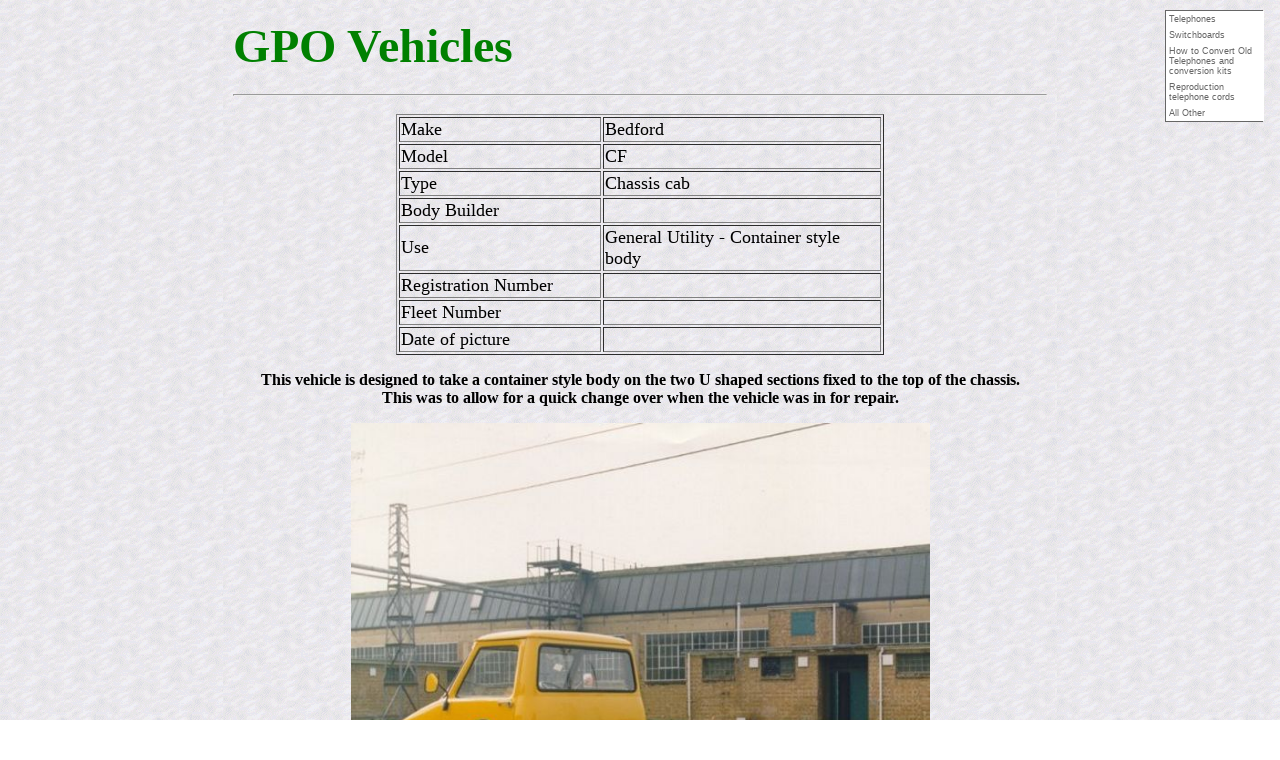

--- FILE ---
content_type: text/html
request_url: https://www.britishtelephones.com/vehicles/lightvans/054.htm
body_size: 1435
content:
<!DOCTYPE HTML PUBLIC "-//W3C//DTD HTML 3.2 FINAL//EN">
<html>

<head>

<title>Bedford - CF - BT Utility Van </title>
<meta name="description" content="GPO Vehicles - Bedford CF Chassis with fixings for body.">
</head>

<body background="../../pictures/back9.gif" bgcolor="#FFFFFF">
<div align="center">
<table width="66%"  border="0" cellpadding="0" cellspacing="10"
bgcolor="#FFFFFF" height="644" background="../../back9.gif">    <tr>        
		<td height="71" align="left" valign="top">
		<h1><b><font size="7" color="#008000">GPO Vehicles</font></b></h1>
		<hr></td>    </tr>    <tr>        
	<td valign="top">

<div align="center">
  <center>
  <table border="1" width="60%">
    <tr>
      <td width="42%"><font size="4">Make</font></td>
      <td width="58%"><font size="4">Bedford</font></td>
    </tr>
    <tr>
      <td width="42%"><font size="4">Model</font></td>
      <td width="58%"><font size="4">CF</font></td>
    </tr>
    <tr>
      <td width="42%"><font size="4">Type</font></td>
      <td width="58%"><font size="4">Chassis cab</font></td>
    </tr>
    <tr>
      <td width="42%"><font size="4">Body Builder</font></td>
      <td width="58%">&nbsp;</td>
    </tr>
    <tr>
      <td width="42%"><font size="4">Use</font></td>
      <td width="58%"><font size="4">General Utility - Container style body</font></td>
    </tr>
    <tr>
      <td width="42%"><font size="4">Registration Number</font></td>
      <td width="58%">&nbsp;</td>
    </tr>
    <tr>
      <td width="42%"><font size="4">Fleet Number</font></td>
      <td width="58%">&nbsp;</td>
    </tr>
    <tr>
      <td width="42%"><font size="4">Date of picture</font></td>
      <td width="58%">&nbsp;</td>
    </tr>
  </table>
  <p><b>This vehicle is designed to take a container style body on the two U 
	shaped sections fixed to the top of the chassis.<br>
	This was to allow for a quick change over when the vehicle was in for 
	repair.</b></p>
  </center>
</div>

<p align="center"><img border="0" src="pict0054.jpg" width="579" height="576">
</p>

&nbsp;</td>        
	   </tr>    <tr>        
		<td height="138" valign=top>&nbsp;<table CELLPADDING="0" CELLSPACING="0" WIDTH="681" BORDER="0" align="center"
bgcolor="#00A5C6" height="13">
  <tr>
    <b><td align="center" valign="middle" width="180"
    style="border-style: ridge; border-color: #00FFFF" bordercolor="#00FFFF" height="30"><font
    size="3" color="#FFFFFF"><a href onClick="parent.history.back(); return false;"
    onMouseOver="self.status='Back'; return true;"><b><u>BACK</u></b></a> </font></b></td>
    <td align="center" valign="middle" width="195"
    style="border-style: ridge; border-color: #00FFFF" bordercolor="#00FFFF" height="30"><font
    size="3" color="#FFFFFF"><b><a href="../../homepage.htm">Home page</a></b> </font></td>
    <td align="center" valign="middle" width="171"
    style="border-style: ridge; border-color: #00FFFF" bordercolor="#00FFFF" height="30"><b><font
    size="3" color="#FFFFFF"><a href="../../telelist.htm">BT/GPO Telephones</a> </font></b></td>
    <td align="center" valign="middle" width="174"
    style="border-style: ridge; border-color: #00FFFF" bordercolor="#00FFFF" height="30">
      <b><a href="../../search.html">Search the Site</a></b></td>
    <td align="center" valign="middle" width="180"
    style="border-style: ridge; border-color: #00FFFF" bordercolor="#00FFFF" height="30">
    <b>
      <font size="3" color="#FFFFFF"><a href="../../vehicles.htm">Vehicles Home
      Page</a></font></b></td>
    <td align="center" valign="middle" width="180"
    style="border-style: ridge; border-color: #00FFFF" bordercolor="#00FFFF" height="30"><b><font
    size="3" color="#FFFFFF"><a href="../../qfmenu.htm">Quick Find</a> </font></b></td>
    <td align="center" valign="middle" width="209"
    style="border-style: ridge; border-color: #00FFFF" bordercolor="#00FFFF" height="30"><b><font
    size="3" color="#FFFFFF"><a href="../../menusys.htm">All Telephone Systems</a> </font></b></td>
  </tr>
</table>

		</b><hr>            <p><P>
		<h5>Last revised: 
<!--webbot bot="TimeStamp"
s-type="EDITED" s-format="%B %d, %Y" startspan -->February 04, 2021<!--webbot bot="TimeStamp" endspan i-checksum="41657" --></h5>
<br><b>FM3</b></p>
<SCRIPT language=JavaScript>
	/*
	 Milonic DHTML Website Navigation Menu - Version 3.4
	 Written by Andy Woolley - Copyright 2002 (c) Milonic Solutions Limited. All Rights Reserved.
	 Please visit http://www.milonic.co.uk/menu or e-mail menu3@milonic.com for more information.
	 
	 The Free use of this menu is only available to Non-Profit, Educational & Personal web sites.
	 Commercial and Corporate licenses  are available for use on all other web sites & Intranets.
	 All Copyright notices MUST remain in place at ALL times and, please keep us informed of your 
	 intentions to use the menu and send us your URL.
	*/
</SCRIPT>	
<SCRIPT language=JavaScript src="../java/stdmenu_array_lev3.js" type=text/javascript></SCRIPT>
<SCRIPT language=JavaScript src="../java/mmenu.js" type=text/javascript></SCRIPT>
<script language=javascript>
function setValue()
{
	mn=getMenuByName("FollowMain")
	menu=eval("menu"+mn)
	menu[10]=parseInt(document.f1.t1.value)
}
</script>
</p>        </td>    </tr>
</table>
</div>
<p>
<SCRIPT language=JavaScript>
	/*
	 Milonic DHTML Website Navigation Menu - Version 3.4
	 Written by Andy Woolley - Copyright 2002 (c) Milonic Solutions Limited. All Rights Reserved.
	 Please visit http://www.milonic.co.uk/menu or e-mail menu3@milonic.com for more information.
	 
	 The Free use of this menu is only available to Non-Profit, Educational & Personal web sites.
	 Commercial and Corporate licenses  are available for use on all other web sites & Intranets.
	 All Copyright notices MUST remain in place at ALL times and, please keep us informed of your 
	 intentions to use the menu and send us your URL.
	*/
</SCRIPT>	
<SCRIPT language=JavaScript src="../../java/stdmenu_array_lev3.js" type=text/javascript></SCRIPT>
<SCRIPT language=JavaScript src="../../java/mmenu.js" type=text/javascript></SCRIPT>
<script language=javascript>
function setValue()
{
	mn=getMenuByName("FollowMain")
	menu=eval("menu"+mn)
	menu[10]=parseInt(document.f1.t1.value)
}
</script>
</p>
</body>
</html>


--- FILE ---
content_type: application/javascript
request_url: https://www.britishtelephones.com/java/stdmenu_array_lev3.js
body_size: 3138
content:

/*
 Milonic DHTML Menu
 Written by Andy Woolley
 Copyright 2002 (c) Milonic Solutions. All Rights Reserved.
 Plase vist http://www.milonic.co.uk/menu or e-mail menu3@milonic.com
 You may use this menu on your web site free of charge as long as you place prominent links to http://www.milonic.co.uk/menu and
 your inform us of your intentions with your URL AND ALL copyright notices remain in place in all files including your home page
 Comercial support contracts are available on request if you cannot comply with the above rules.

 Please note that major changes to this file have been made and is not compatible with earlier versions..

 You no longer need to number your menus as in previous versions.
 The new menu structure allows you to name the menu instead. This means that you can remove menus and not break the system.
 The structure should also be much easier to modify, add & remove menus and menu items.

 If you are having difficulty with the menu please read the FAQ at http://www.milonic.co.uk/menu/faq.php before contacting us.

 Please note that the above text CAN be erased if you wish as long as copyright notices remain in place.
*/

//The following line is critical for menu operation, and MUST APPEAR ONLY ONCE.
menunum=0;menus=new Array();_d=document;function addmenu(){menunum++;menus[menunum]=menu;}function dumpmenus(){mt="<script language=JavaScript>";for(a=1;a<menus.length;a++){mt+=" menu"+a+"=menus["+a+"];"}mt+="<\/script>";_d.write(mt)}
//Please leave the above line intact. The above also needs to be enabled if it not already enabled unless you have more than one _array.js file


////////////////////////////////////
// Editable properties START here //
////////////////////////////////////

timegap=500                   // The time delay for menus to remain visible
followspeed=5                 // Follow Scrolling speed
followrate=50                 // Follow Scrolling Rate
suboffset_top=5               // Sub menu offset Top position
suboffset_left=10             // Sub menu offset Left position



ScrollingSampStyle=[          // ScrollingSampStyle is an array of properties. You can have as many property arrays as you need
"666666",                     // Mouse Off Font Color
"ffffff",                     // Mouse Off Background Color (use zero for transparent in Netscape 6)
"000000",                     // Mouse On Font Color
"ff9933",                     // Mouse On Background Color
"666666",                     // Menu Border Color
"9",                         // Font Size (default is px but you can specify mm, pt or a percentage)
"normal",                     // Font Style (italic or normal)
"normal",                     // Font Weight (bold or normal)
"comic sans ms,verdana,helvetica",// Font Name
3,                            // Menu Item Padding or spacing
,                             // Sub Menu Image (Leave this blank if not needed)
0,                            // 3D Border & Separator bar
,                             // 3D High Color
,                             // 3D Low Color
,                             // Current Page Item Font Color (leave this blank to disable)
,                             // Current Page Item Background Color (leave this blank to disable)
,                             // Top Bar image (Leave this blank to disable)
,                             // Menu Header Font Color (Leave blank if headers are not needed)
,                             // Menu Header Background Color (Leave blank if headers are not needed)
,                             // Menu Item Separator Color
]


addmenu(menu=[
"FollowMain",                 // Menu Name - This is needed in order for this menu to be called
10,                          // Menu Top - The Top position of this menu in pixels
620,                           // Menu Left - The Left position of this menu in pixels
100,                          // Menu Width - Menus width in pixels
1,                            // Menu Border Width
"right",                             // Screen Position - here you can use "center;left;right;middle;top;bottom" or a combination of "center:middle"
ScrollingSampStyle,           // Properties Array - this array is declared higher up as you can see above
1,                            // Always Visible - allows this menu item to be visible at all time (1=on or 0=off)
,                             // Alignment - sets this menu elements text alignment, values valid here are: left, right or center
"Fade(duration=0.2);Shadow(color=777777, Direction=135, Strength=5)",// Filter - Text variable for setting transitional effects on menu activation - see above for more info
1,                            // Follow Scrolling Top Position - Tells this menu to follow the user down the screen on scroll placing the menu at the value specified.
0,                            // Horizontal Menu - Tells this menu to display horizontaly instead of top to bottom style (1=on or 0=off)
0,                            // Keep Alive - Keeps the menu visible until the user moves over another menu or clicks elsewhere on the page (1=on or 0=off)
,                             // Position of TOP sub image left:center:right
,                             // Set the Overall Width of Horizontal Menu to specified width or 100% and height to a specified amount
0,                            // Right To Left - Used in Hebrew for example. (1=on or 0=off)
0,                            // Open the Menus OnClick - leave blank for OnMouseover (1=on or 0=off)
,                             // ID of the div you want to hide on MouseOver (useful for hiding form elements)
,                             // Background image for menu Color must be set to transparent for this to work
0,                            // Scrollable Menu
,                             // Miscellaneous Menu Properties
,"Telephones","show-menu=Telephones",,,0
,"Switchboards","show-menu=Switchboards","#",,0
,"How to Convert Old Telephones and conversion kits","../../pstconv1.htm",,,0
,"Reproduction telephone cords","../../telephonecords/cords.htm",,,0
,"All Other","show-menu=AllOther","#",,0
])


addmenu(menu=[
"Collectors",
,
,
180,
1,
,
ScrollingSampStyle,
0,
,
"Fade(duration=0.2);Shadow(color=777777, Direction=135, Strength=5)",
0,
0,
0,
,
,
0,
0,
,
,
0,
,
,"200 type Information","../../t200info.htm",,,0
,"300 type Information","../../collect.htm",,,0
,"Candlestick","../../candleco.htm",,,0
,"Converting Old Telephones","../../pstconv1.htm",,,0
,"Reproduction Telephones","../../reproind.htm",,,0

])

addmenu(menu=[
"Teleparts",
,
,
180,
1,
,
ScrollingSampStyle,
0,
,
"Fade(duration=0.2);Shadow(color=777777, Direction=135, Strength=5)",
0,
0,
0,
,
,
0,
0,
,
,
0,
,
,"Earpieces","../../menuear.htm",,,0
,"Induction Coils","../../menucoili.htm",,,0
,"Mouthpieces","../../menumout.htm",,,0
,"Receiver Insets","../../menureci.htm",,,0
,"Switches","../../switches.htm",,,0
,"Transmitters","../../menutran.htm",,,0
])


addmenu(menu=[
"ALLOther",
,
,
160,
1,
,
ScrollingSampStyle,
0,
,
"Fade(duration=0.2);Shadow(color=777777, Direction=135, Strength=5)",
0,
0,
0,
,
,
0,
0,
,
,
0,
,
,"Search the whole Site","../../search.html",,,1
,"Home Page","../../index.htm",,,0
,"Author","../../homepag2.htm",,,0
,"BPO (GPO/PO/BT) Equipment","show-menu=BPOEquipment","#",,0
,"Collectors Information","show-menu=Collectors","#",,0
,"Company Histories","../../menuhist.htm",,,0
,"Contact Information","../../index.htm",,,0
,"Converting Old Telephones","../../pstconv1.htm",,,0
,"Diagrams and Drawings","../../menudiag.htm",,,0
,"Fault Finding Telephones","../../fault1.htm",,,0
,"Fire Systems","../../menufire.htm",,,0
,"Glossary of Telecom Terminology","../../glossary.htm",,,0
,"How does it work","../../menuhow.htm",,,0
,"Links to other telephone related sites","../../links.htm",,,0
,"Parts for Telephone Systems","../../menupart.htm",,,0
,"Plastics","../../menuplas.htm",,,0
,"Police Systems","../../menupa.htm",,,0
,"Quick Find","../../qfmenu.htm",,,0
,"Signalling Systems","../../menusig.htm",,,0
,"Sounds - ringing tones etc","../../menusnd1.htm",,,0
,"Tools","../../menutool.htm",,,0
,"Vehicles","../../vehicles.htm",,,0
,"Wiring Diagrams","../../menuwire.htm",,,0
])

addmenu(menu=[
"BPOEquipment",
,
,
160,
1,
,
ScrollingSampStyle,
0,
,
"Fade(duration=0.2);Shadow(color=777777, Direction=135, Strength=5)",
0,
0,
0,
,
,
0,
0,
,
,
0,
,
,"Amplifiers","../../menuamp.htm",,,0
,"Answer and Recording Machines","../../menuansr.htm",,,0
,"Bells and Bellsets","../../menuaud.htm",,,0
,"Autodials","../../menuauto.htm",,,0
,"Block Terminals","../../bterm.htm",,,0
,"Box Connections","../../boxcon.htm",,,0
,"Buzzers","../../menuaud.htm",,,0
,"Clocks","../../menucloc.htm",,,0
,"Coin Boxes and Payphones","../../menuccb.htm",,,0
,"Conversion of Old Telephones","../../pstconv1.htm",,,0
,"Dials","../../menudial.htm",,,0
,"Handsets","../../menuhand.htm",,,0
,"Headsets","../../menuhead.htm",,,0
,"Hooters","../../menuaud.htm",,,0
,"Keysenders","../../menukeys.htm",,,0
,"Kiosks","../../menukios.htm",,,0
,"Line Jacks","../../menulju.htm",,,0
,"Locks","../../menulock.htm",,,0
,"Meters","../../menumet.htm",,,0
,"Power","show-menu=Power","#",,0
,"Plug and Socket","../../menupst.htm",,,0
,"Telephone Parts","show-menu=Teleparts","#",,0
,"Tone Callers","../../menutc.htm",,,0
])


addmenu(menu=[
"Power",
,
,
180,
1,
,
ScrollingSampStyle,
0,
,
"Fade(duration=0.2);Shadow(color=777777, Direction=135, Strength=5)",
0,
0,
0,
,
,
0,
0,
,
,
0,
,
,"Converters Ringing","../../conring.htm",,,0
,"Power Units","../../pugpo1.htm",,,0
,"Rectifiers","../../menurect.htm",,,0
])


addmenu(menu=[
"Switchboards",
,
,
210,
1,
,
ScrollingSampStyle,
0,
,
"Fade(duration=0.2);Shadow(color=777777, Direction=135, Strength=5)",
0,
0,
0,
,
,
0,
0,
,
,
0,
,
,"GPO,&nbsp;Post&nbsp;Office&nbsp;&&nbsp;British&nbsp;Telecom","../../menupabx.htm",,,0
,"PABX","../../menusys.htm",,,0
,"PMBX","../../menupmbx.htm",,,0
,"BT Systems","../../menusbt.htm",,,0
])


addmenu(menu=[
"Telephones",
,
,
210,
1,
,
ScrollingSampStyle,
0,
,
"Fade(duration=0.2);Shadow(color=777777, Direction=135, Strength=5)",
0,
0,
0,
,
,
0,
0,
,
,
0,
,
,"All Telephones","../../homepag1.htm",,,1
,"Admiralty phones","../../admiralty/admiralty1.htm",,,0
,"Ascom","../../menutasc.htm",,,0
,"Astral","../../menutaud.htm",,,0
,"ATE","../../menutate.htm",,,0
,"ATM","../../atm/atmtel1.htm",,,0
,"Audioline","../../menutaud.htm",,,0
,"Australian Telephones","../../aus/telemenu.htm",,,0
,"Autophone","../../menutaut.htm",,,0
,"British Ericsson","../../menueric.htm",,,0
,"British Telecom","../../menutbt.htm",,,0
,"Dialatron","../../menutdia.htm",,,0
,"GPO,&nbsp;&&nbsp;&nbsp;Post Office","../../menutbt.htm",,,0
,"GEC","../../menutgec.htm",,,0
,"Geemark","../../menutgee.htm",,,0
,"GPT","../../menutgpt.htm",,,0
,"House Exchange Systems","../../menuhes.htm",,,0
,"House Telephone Systems","../../menuhts.htm",,,0
,"Ibex","../../menutibx.htm",,,0
,"Indian telephones","../../iti.htm",,,0
,"Interquartz","../../menutint.htm",,,0
,"Lazerbiult","../../menutlaz.htm",,,0
,"Loudpeaking telephones","../../menuhist.htm",,,0
,"National Telephone Company","../../menutntc.htm",,,0
,"Peel Conner","../../menugec.htm",,,0
,"Philips","../../menutphi.htm",,,0
,"Phoenix","../../menutphe.htm",,,0
,"Plessey","../../menutple.htm",,,0
,"Prototypes","../../menuprot.htm",,,0
,"Reproduction Telephones","../../reproind.htm",,,0
,"Siemens&nbsp;&&nbsp;Siemens Brothers","../../menutsie.htm",,,0
,"STC","../../menutstc.htm",,,0
,"Sterling","../../sterling/index.htm",,,0
,"T&nbsp;&&nbsp;N","../../menuttn.htm",,,0
])




dumpmenus();
	

--- FILE ---
content_type: application/javascript
request_url: https://www.britishtelephones.com/vehicles/java/stdmenu_array_lev3.js
body_size: 3145
content:

/*
 Milonic DHTML Menu
 Written by Andy Woolley
 Copyright 2002 (c) Milonic Solutions. All Rights Reserved.
 Plase vist http://www.milonic.co.uk/menu or e-mail menu3@milonic.com
 You may use this menu on your web site free of charge as long as you place prominent links to http://www.milonic.co.uk/menu and
 your inform us of your intentions with your URL AND ALL copyright notices remain in place in all files including your home page
 Comercial support contracts are available on request if you cannot comply with the above rules.

 Please note that major changes to this file have been made and is not compatible with earlier versions..

 You no longer need to number your menus as in previous versions.
 The new menu structure allows you to name the menu instead. This means that you can remove menus and not break the system.
 The structure should also be much easier to modify, add & remove menus and menu items.

 If you are having difficulty with the menu please read the FAQ at http://www.milonic.co.uk/menu/faq.php before contacting us.

 Please note that the above text CAN be erased if you wish as long as copyright notices remain in place.
*/

//The following line is critical for menu operation, and MUST APPEAR ONLY ONCE.
menunum=0;menus=new Array();_d=document;function addmenu(){menunum++;menus[menunum]=menu;}function dumpmenus(){mt="<script language=JavaScript>";for(a=1;a<menus.length;a++){mt+=" menu"+a+"=menus["+a+"];"}mt+="<\/script>";_d.write(mt)}
//Please leave the above line intact. The above also needs to be enabled if it not already enabled unless you have more than one _array.js file


////////////////////////////////////
// Editable properties START here //
////////////////////////////////////

timegap=500                   // The time delay for menus to remain visible
followspeed=5                 // Follow Scrolling speed
followrate=50                 // Follow Scrolling Rate
suboffset_top=5               // Sub menu offset Top position
suboffset_left=10             // Sub menu offset Left position



ScrollingSampStyle=[          // ScrollingSampStyle is an array of properties. You can have as many property arrays as you need
"666666",                     // Mouse Off Font Color
"ffffff",                     // Mouse Off Background Color (use zero for transparent in Netscape 6)
"000000",                     // Mouse On Font Color
"ff9933",                     // Mouse On Background Color
"666666",                     // Menu Border Color
"9",                         // Font Size (default is px but you can specify mm, pt or a percentage)
"normal",                     // Font Style (italic or normal)
"normal",                     // Font Weight (bold or normal)
"comic sans ms,verdana,helvetica",// Font Name
3,                            // Menu Item Padding or spacing
,                             // Sub Menu Image (Leave this blank if not needed)
0,                            // 3D Border & Separator bar
,                             // 3D High Color
,                             // 3D Low Color
,                             // Current Page Item Font Color (leave this blank to disable)
,                             // Current Page Item Background Color (leave this blank to disable)
,                             // Top Bar image (Leave this blank to disable)
,                             // Menu Header Font Color (Leave blank if headers are not needed)
,                             // Menu Header Background Color (Leave blank if headers are not needed)
,                             // Menu Item Separator Color
]


addmenu(menu=[
"FollowMain",                 // Menu Name - This is needed in order for this menu to be called
10,                          // Menu Top - The Top position of this menu in pixels
620,                           // Menu Left - The Left position of this menu in pixels
100,                          // Menu Width - Menus width in pixels
1,                            // Menu Border Width
"right",                             // Screen Position - here you can use "center;left;right;middle;top;bottom" or a combination of "center:middle"
ScrollingSampStyle,           // Properties Array - this array is declared higher up as you can see above
1,                            // Always Visible - allows this menu item to be visible at all time (1=on or 0=off)
,                             // Alignment - sets this menu elements text alignment, values valid here are: left, right or center
"Fade(duration=0.2);Shadow(color=777777, Direction=135, Strength=5)",// Filter - Text variable for setting transitional effects on menu activation - see above for more info
1,                            // Follow Scrolling Top Position - Tells this menu to follow the user down the screen on scroll placing the menu at the value specified.
0,                            // Horizontal Menu - Tells this menu to display horizontaly instead of top to bottom style (1=on or 0=off)
0,                            // Keep Alive - Keeps the menu visible until the user moves over another menu or clicks elsewhere on the page (1=on or 0=off)
,                             // Position of TOP sub image left:center:right
,                             // Set the Overall Width of Horizontal Menu to specified width or 100% and height to a specified amount
0,                            // Right To Left - Used in Hebrew for example. (1=on or 0=off)
0,                            // Open the Menus OnClick - leave blank for OnMouseover (1=on or 0=off)
,                             // ID of the div you want to hide on MouseOver (useful for hiding form elements)
,                             // Background image for menu Color must be set to transparent for this to work
0,                            // Scrollable Menu
,                             // Miscellaneous Menu Properties
,"Telephones","show-menu=Telephones",,,0
,"Switchboards","show-menu=Switchboards","#",,0
,"How to Convert Old Telephones and conversion kits","../../pstconv1.htm",,,0
,"Reproduction telephone cords","../../telephonecords/cords.htm",,,0
,"All Other","show-menu=AllOther","#",,0
])


addmenu(menu=[
"Collectors",
,
,
180,
1,
,
ScrollingSampStyle,
0,
,
"Fade(duration=0.2);Shadow(color=777777, Direction=135, Strength=5)",
0,
0,
0,
,
,
0,
0,
,
,
0,
,
,"200 type Information","../../t200info.htm",,,0
,"300 type Information","../../collect.htm",,,0
,"Candlestick","../../candleco.htm",,,0
,"Converting Old Telephones","../../pstconv1.htm",,,0
,"Reproduction Telephones","../../reproind.htm",,,0

])

addmenu(menu=[
"Teleparts",
,
,
180,
1,
,
ScrollingSampStyle,
0,
,
"Fade(duration=0.2);Shadow(color=777777, Direction=135, Strength=5)",
0,
0,
0,
,
,
0,
0,
,
,
0,
,
,"Earpieces","../../menuear.htm",,,0
,"Induction Coils","../../menucoili.htm",,,0
,"Mouthpieces","../../menumout.htm",,,0
,"Receiver Insets","../../menureci.htm",,,0
,"Switches","../../switches.htm",,,0
,"Transmitters","../../menutran.htm",,,0
])


addmenu(menu=[
"ALLOther",
,
,
160,
1,
,
ScrollingSampStyle,
0,
,
"Fade(duration=0.2);Shadow(color=777777, Direction=135, Strength=5)",
0,
0,
0,
,
,
0,
0,
,
,
0,
,
,"Search the whole Site","../../search.html",,,1
,"Home Page","../../index.htm",,,0
,"Author","../../homepag2.htm",,,0
,"BPO (GPO/PO/BT) Equipment","show-menu=BPOEquipment","#",,0
,"Collectors Information","show-menu=Collectors","#",,0
,"Company Histories","../../menuhist.htm",,,0
,"Contact Information","../../index.htm",,,0
,"Converting Old Telephones","../../pstconv1.htm",,,0
,"Diagrams and Drawings","../../menudiag.htm",,,0
,"Fault Finding Telephones","../../fault1.htm",,,0
,"Fire Systems","../../menufire.htm",,,0
,"Glossary of Telecom Terminology","../../glossary.htm",,,0
,"How does it work","../../menuhow.htm",,,0
,"Links to other telephone related sites","../../links.htm",,,0
,"Parts for Telephone Systems","../../menupart.htm",,,0
,"Plastics","../../menuplas.htm",,,0
,"Police Systems","../../menupa.htm",,,0
,"Quick Find","../../qfmenu.htm",,,0
,"Signalling Systems","../../menusig.htm",,,0
,"Sounds - ringing tones etc","../../menusnd1.htm",,,0
,"Vehicles","../../vehicles.htm",,,0
,"Wiring Diagrams","../../menuwire.htm",,,0
])

addmenu(menu=[
"BPOEquipment",
,
,
160,
1,
,
ScrollingSampStyle,
0,
,
"Fade(duration=0.2);Shadow(color=777777, Direction=135, Strength=5)",
0,
0,
0,
,
,
0,
0,
,
,
0,
,
,"Amplifiers","../../menuamp.htm",,,0
,"Answer and Recording Machines","../../menuansr.htm",,,0
,"Bells and Bellsets","../../menuaud.htm",,,0
,"Autodials","../../menuauto.htm",,,0
,"Block Terminals","../../bterm.htm",,,0
,"Box Connections","../../boxcon.htm",,,0
,"Buzzers","../../menuaud.htm",,,0
,"Clocks","../../menucloc.htm",,,0
,"Coin Boxes and Payphones","../../menuccb.htm",,,0
,"Conversion of Old Telephones","../../pstconv1.htm",,,0
,"Dials","../../menudial.htm",,,0
,"Handsets","../../menuhand.htm",,,0
,"Headsets","../../menuhead.htm",,,0
,"Hooters","../../menuaud.htm",,,0
,"Keysenders","../../menukeys.htm",,,0
,"Kiosks","../../menukios.htm",,,0
,"Line Jacks","../../menulju.htm",,,0
,"Locks","../../menulock.htm",,,0
,"Meters","../../menumet.htm",,,0
,"Power","show-menu=Power","#",,0
,"Plug and Socket","../../menupst.htm",,,0
,"Telephone Parts","show-menu=Teleparts","#",,0
,"Tone Callers","../../menutc.htm",,,0
])


addmenu(menu=[
"Power",
,
,
180,
1,
,
ScrollingSampStyle,
0,
,
"Fade(duration=0.2);Shadow(color=777777, Direction=135, Strength=5)",
0,
0,
0,
,
,
0,
0,
,
,
0,
,
,"Converters Ringing","../../conring.htm",,,0
,"Power Units","../../pugpo1.htm",,,0
,"Rectifiers","../../menurect.htm",,,0
])


addmenu(menu=[
"Switchboards",
,
,
210,
1,
,
ScrollingSampStyle,
0,
,
"Fade(duration=0.2);Shadow(color=777777, Direction=135, Strength=5)",
0,
0,
0,
,
,
0,
0,
,
,
0,
,
,"GPO,&nbsp;Post&nbsp;Office&nbsp;&&nbsp;British&nbsp;Telecom","../../menupabx.htm",,,0
,"PABX","../../menusys.htm",,,0
,"PMBX","../../menupmbx.htm",,,0
,"BT Systems","../../menusbt.htm",,,0
])


addmenu(menu=[
"Telephones",
,
,
210,
1,
,
ScrollingSampStyle,
0,
,
"Fade(duration=0.2);Shadow(color=777777, Direction=135, Strength=5)",
0,
0,
0,
,
,
0,
0,
,
,
0,
,
,"All Telephones","../../homepag1.htm",,,1
,"Admiralty phones","../../admiralty/admiralty1.htm",,,0
,"Ascom","../../menutasc.htm",,,0
,"Astral","../../menutaud.htm",,,0
,"ATE","../../menutate.htm",,,0
,"ATM","../../atm/atmtel1.htm",,,0
,"Audioline","../../menutaud.htm",,,0
,"Australian Telephones","../../aus/telemenu.htm",,,0
,"Autophone","../../menutaut.htm",,,0
,"British Ericsson","../../menueric.htm",,,0
,"British Telecom","../../menutbt.htm",,,0
,"Dialatron","../../menutdia.htm",,,0
,"GPO,&nbsp;&&nbsp;&nbsp;Post Office","../../menutbt.htm",,,0
,"GEC","../../menutgec.htm",,,0
,"Geemark","../../menutgee.htm",,,0
,"GPT","../../menutgpt.htm",,,0
,"House Exchange Systems","../../menuhes.htm",,,0
,"House Telephone Systems","../../menuhts.htm",,,0
,"Ibex","../../menutibx.htm",,,0
,"Indian telephones","../../iti.htm",,,0
,"Interquartz","../../menutint.htm",,,0
,"Lazerbiult","../../menutlaz.htm",,,0
,"Loudpeaking telephones","../../menuhist.htm",,,0
,"National Telephone Company","../../menutntc.htm",,,0
,"Peel Conner","../../menugec.htm",,,0
,"Philips","../../menutphi.htm",,,0
,"Phoenix","../../menutphe.htm",,,0
,"Plessey","../../menutple.htm",,,0
,"Prototypes","../../menuprot.htm",,,0
,"Reproduction Telephones","../../reproind.htm",,,0
,"Siemens&nbsp;&&nbsp;Siemens Brothers","../../menutsie.htm",,,0
,"STC","../../menutstc.htm",,,0
,"Sterling","../../sterling/index.htm",,,0
,"T&nbsp;&&nbsp;N","../../menuttn.htm",,,0
])




dumpmenus();
	